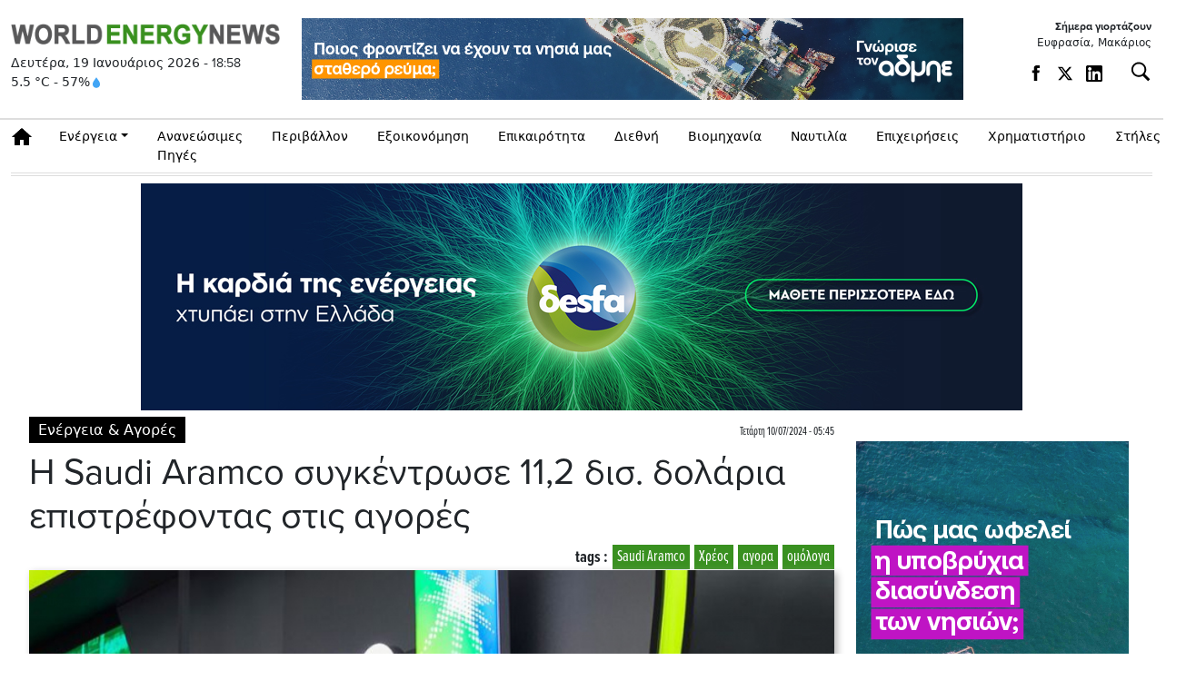

--- FILE ---
content_type: text/html; charset=UTF-8
request_url: https://www.worldenergynews.gr/energeia/articles/557229/i-saudi-aramco-epistrefei-meta-apo-tria-xronia-stin-agora-xreous-me-polisi-omologon-se-dolaria
body_size: 78418
content:

<!DOCTYPE html>

<html prefix="og: http://ogp.me/ns#" xmlns="http://www.w3.org/1999/xhtml" xml:lang="el-gr" lang="el-gr" dir="ltr">

<head>
<!-- Google tag (gtag.js) -->
<script async src="https://www.googletagmanager.com/gtag/js?id=G-GXQTKQG2ES"></script>
<script>
  window.dataLayer = window.dataLayer || [];
  function gtag(){dataLayer.push(arguments);}
  gtag('js', new Date());

  gtag('config', 'G-GXQTKQG2ES');
</script>
<meta charset="UTF-8">
<meta http-equiv="X-UA-Compatible" content="IE=edge">

<meta name="viewport" content="width=device-width, initial-scale=1, minimum-scale=1" />
	
 <base href="https://www.worldenergynews.gr/" />  

<meta http-equiv="Content-Language" content="el">
<meta http-equiv="refresh" content="280" /> 
<meta name="copyright" content="worldenergynews.gr">
<meta name="publisher" content="worldenergynews.gr">


 <script type='text/javascript' src='https://platform-api.sharethis.com/js/sharethis.js#property=6878c9c8dc404f0019fb1333&product=sop' async='async'></script>
  

<title>Η Saudi Aramco συγκέντρωσε 11,2 δισ. δολάρια επιστρέφοντας στις αγορές</title>
<meta name="image" content="https://worldenergynews.gr/media/k2/items/cache/7b93a25c618c49f9e2ea9a10e9b9913e_M.jpg" />
<meta name="description" content="Αναμένεται ότι θα συγκεντρώσει περίπου 3 δισ. δολ.
&nbsp;">
<meta property="og:title" content="Η Saudi Aramco συγκέντρωσε 11,2 δισ. δολάρια επιστρέφοντας στις αγορές">
<meta property="og:url" content="https://worldenergynews.gr/index.php?id=557229">
<meta property="og:type" content="article">
<meta property="og:image" content="https://worldenergynews.gr/media/k2/items/cache/7b93a25c618c49f9e2ea9a10e9b9913e_XL.jpg">
<meta property="og:site_name" content="worldenergynews.gr">
<meta property="og:description" content="Αναμένεται ότι θα συγκεντρώσει περίπου 3 δισ. δολ.
&nbsp;">
 
<meta name="twitter:image" content="https://worldenergynews.gr/media/k2/items/cache/7b93a25c618c49f9e2ea9a10e9b9913e_M.jpg">
<meta name="twitter:card" content="summary_large_image">
<meta name="twitter:site" content="@worldenergynews.gr">
<meta name="twitter:creator" content="@WorldEnergyNs">
<meta name="twitter:title" content="Η Saudi Aramco συγκέντρωσε 11,2 δισ. δολάρια επιστρέφοντας στις αγορές">
<meta name="twitter:description" content="Αναμένεται ότι θα συγκεντρώσει περίπου 3 δισ. δολ.
&nbsp;">
<meta name="twitter:image:src" content="https://worldenergynews.gr/media/k2/items/cache/7b93a25c618c49f9e2ea9a10e9b9913e_M.jpg">
 
<meta name="publish-date" content="2024-07-10" />
<link rel="apple-touch-icon" sizes="180x180" href="/apple-touch-icon.png?v=xQ7qpQOJBG">
<link rel="icon" type="image/png" sizes="32x32" href="/favicon-32x32.png?v=xQ7qpQOJBG">
<link rel="icon" type="image/png" sizes="16x16" href="/favicon-16x16.png?v=xQ7qpQOJBG">
<link rel="mask-icon" href="/safari-pinned-tab.svg?v=xQ7qpQOJBG" color="#5cd55b">
<link rel="shortcut icon" href="/favicon.ico?v=xQ7qpQOJBG">
<meta name="msapplication-TileColor" content="#00a300">
<meta name="theme-color" content="#ffffff">
	
<link rel="stylesheet" href="https://use.typekit.net/gcl7jmp.css">


<link href="https://cdn.jsdelivr.net/npm/bootstrap@5.3.3/dist/css/bootstrap.min.css" rel="stylesheet" integrity="sha384-QWTKZyjpPEjISv5WaRU9OFeRpok6YctnYmDr5pNlyT2bRjXh0JMhjY6hW+ALEwIH" crossorigin="anonymous">
<script src="https://cdn.jsdelivr.net/npm/bootstrap@5.3.3/dist/js/bootstrap.bundle.min.js" integrity="sha384-YvpcrYf0tY3lHB60NNkmXc5s9fDVZLESaAA55NDzOxhy9GkcIdslK1eN7N6jIeHz" crossorigin="anonymous"></script>
<script src="https://ajax.googleapis.com/ajax/libs/jquery/3.7.1/jquery.min.js"></script>
 	
  
		
	 
<link rel="stylesheet" href="https://www.worldenergynews.gr/app/css/site1.css">
<script async src="//pahtqo.tech/c/worldenergynews.gr.js"></script>
<style>


	
	
 
</style>

<style>
  
  
    
              	
    </style>
	
	<script>
  (function(i,s,o,g,r,a,m){i['GoogleAnalyticsObject']=r;i[r]=i[r]||function(){
  (i[r].q=i[r].q||[]).push(arguments)},i[r].l=1*new Date();a=s.createElement(o),
  m=s.getElementsByTagName(o)[0];a.async=1;a.src=g;m.parentNode.insertBefore(a,m)
  })(window,document,'script','https://www.google-analytics.com/analytics.js','ga');

  ga('create', 'UA-85966890-1', 'auto');
  ga('send', 'pageview');

</script>
 
  <script>(function() {var po = document.createElement("script"); po.type = "text/javascript"; po.async = true; po.src = "https://api.at.getsocial.io/get/v1/04eae101/gs_async.js"; var s = document.getElementsByTagName("script")[0]; s.parentNode.insertBefore(po, s); })();</script>
  
 
</head>

<body class="d-noneX d-md-block d-lg-block  "   >
 

	
	
	 <style>				
.opts {display:flex;}
.opts a {display:flex;    margin-right: 14px;padding-top: 4px;}
.opts a  svg:hover path:not(.no-hover) {    fill: #3c8f2d !important;}
.opts a svg {width:18px;height:18px}
@media (max-width: 720px) {.opts a {display:none;} .weather {display:none;}}

.weather {display:flex;font-size:14px;    display: -webkit-flex;  display: flex;-webkit-align-items: center;}
.weather a {display:flex;    margin-right: 14px;padding-top: 4px;}
.weather a  svg:hover path:not(.no-hover) {    fill: #3c8f2d !important;}
.weather a svg {width:18px;height:18px}

.eortologio {font-size:12px;padding-bottom:10px;text-align:right;}
.eortologio span {font-weight:bold;display:block;width:100%}

@media (max-width: 720px) {
	.weather a {display:none;} .weather {display:none;}
	.eortologio {display:none;}
}
</style>	
<header id="header" class="main011">
		<div class="container top ">
			<div class="row">
				<div class="col-xl-3 col-sm-12   dvlogo">
				  <div class="row">
				  <div class="col-12 d-flex justify-content-center ">
				  
					<a class="logo"    href="https://www.worldenergynews.gr">

					 	 						
						 						 
						 
						 <img class="img-fluid" src="https://www.worldenergynews.gr/img/logo.png" alt="worldenergynews.gr logo" /> 
						 
						 					</a>  
						</div>
					</div>	 
					<div  class="row " > 
						<div class="col-12" >
							<div class="date" id ="curr_date" >
							  Δευτέρα, 19 Ιανουάριος 2026  -  <span id="curr_time">18:58</span> 
							</div>
						</div>
					</div>
					<div  class="row " > 
						<div class="col-12" >
							<div class="weather" >  5.5 °C - 57%<svg width="14" height="14" viewBox="0 0 24 24" fill="none" xmlns="http://www.w3.org/2000/svg"> <path d="M12 2C8 8 5 11 5 15C5 18.87 8.13 22 12 22C15.87 22 19 18.87 19 15C19 11 16 8 12 2Z" fill="#42A5F5"/></svg><!-- C --!>  </div>
						</div>
					</div>
					 					 
				</div>
				<div class="col-xl-6 d-none d-xl-block right dv200">
					<div class="bn728x90 bn ">
					 <div class="ad728x90">AD</div>
					</div>
				</div>
				
 
<!--	
	<svg xmlns="http://www.w3.org/2000/svg" x="0px" y="0px" width="30" height="30" viewBox="0 0 30 30">
<path d="M 3 7 A 1.0001 1.0001 0 1 0 3 9 L 27 9 A 1.0001 1.0001 0 1 0 27 7 L 3 7 z M 3 14 A 1.0001 1.0001 0 1 0 3 16 L 27 16 A 1.0001 1.0001 0 1 0 27 14 L 3 14 z M 3 21 A 1.0001 1.0001 0 1 0 3 23 L 27 23 A 1.0001 1.0001 0 1 0 27 21 L 3 21 z"></path>
</svg>
-->


			
				<div class="col-xl-3 col-sm-4  right icons ">
				<div class="eortologio" > <span>Σήμερα γιορτάζουν</span> Ευφρασία, Μακάριος<!-- C --!>  </div>
					<div class="opts ">

<div class="weather" > 
		 <a href="https://www.facebook.com/Worldenergynews.gr" rel="noreferrer" target="_blank"><svg viewBox="0 0 7 15"><path d="M4.49 4.5V2.85s0-.41.6-.41h1.64V0H3.88S1.63.2 1.63 2.25v2.24H0v2.45h1.63v7.15H4.5V6.94h1.83l.41-2.45H4.5z"></path></svg></a>
		<a href="https://x.com/WorldEnergyNs" rel="noreferrer" target="_blank"><svg viewBox="0 0 24 24" aria-hidden="true" class="r-1nao33i r-4qtqp9 r-yyyyoo r-16y2uox r-8kz0gk r-dnmrzs r-bnwqim r-1plcrui r-lrvibr r-lrsllp"><g><path d="M18.244 2.25h3.308l-7.227 8.26 8.502 11.24H16.17l-5.214-6.817L4.99 21.75H1.68l7.73-8.835L1.254 2.25H8.08l4.713 6.231zm-1.161 17.52h1.833L7.084 4.126H5.117z"></path></g></svg></a>
		<a href="https://gr.linkedin.com/company/worldenergynews" rel="noreferrer" target="_blank"><svg xmlns="http://www.w3.org/2000/svg" viewBox="0 0 14 14"><defs><clipPath id="a"><path fill="none" d="M0 0h14v14H0z"></path></clipPath></defs><g clip-path="url(#a)"><path d="M12.53 12.12c0 .19-.15.34-.34.34h-1.68c-.19 0-.34-.15-.34-.34V9.04c0-.46.14-2.02-1.2-2.02-1.04 0-1.25 1.06-1.29 1.54v3.56c0 .19-.15.34-.34.34H5.71c-.19 0-.34-.15-.34-.34V5.48c0-.19.15-.34.34-.34h1.63c.19 0 .34.15.34.34v.57c.39-.58.96-1.02 2.17-1.02 2.7 0 2.68 2.52 2.68 3.9v3.18Zm-9.35-7.6c-.82 0-1.49-.67-1.49-1.49s.67-1.49 1.49-1.49 1.49.67 1.49 1.49S4 4.52 3.18 4.52m1.15 7.56c0 .2-.16.37-.37.37H2.39a.37.37 0 0 1-.37-.37V5.5c0-.2.16-.37.37-.37h1.57c.2 0 .37.16.37.37v6.58ZM12.73 0H1.27C.57 0 0 .57 0 1.27v11.47c0 .7.57 1.27 1.27 1.27h11.47c.7 0 1.27-.57 1.27-1.27V1.27c0-.7-.57-1.27-1.27-1.27"></path></g></svg></a>
</div>					
<div class="dd search_func">


    <button id="btn_search" type="button" class="btn_search dropdown-toggle btn_open"   aria-label="Αναζήτηση"
	data-bs-toggle="collapse" data-bs-target="#collapseSearch" aria-expanded="false" aria-controls="collapseSearch">
         <i class="fas fa-search" aria-hidden="true"></i>
    </button>
	
</div>	
	
	
						 
						 
					</div>
					
				</div>

			</div>

		</div> 
<div class="search">
<div class="container">
 <div class="row">
	<div class="col-12">	
 

<script>
  var xmlhttp=new XMLHttpRequest();
  var xmlhttp2=new XMLHttpRequest();

function showResult(str) {
//	xmlhttp.abort();
//	xmlhttp2.abort();
	xmlhttp=new XMLHttpRequest();
	xmlhttp2=new XMLHttpRequest();
    document.getElementById("livesearch").innerHTML='<div class="loading" style="height:60px;text-align:center;"><img style=" display: inline-block;" src="/img/loading_sm.gif"> </div>';
    document.getElementById("livesearch_metoxes").innerHTML='';

	if (str.length<=2) {
    document.getElementById("livesearch").innerHTML='';
   // document.getElementById("livesearch").style.border="0px";
    return;
  }

  xmlhttp.onreadystatechange=function() {
    if (this.readyState==4 && this.status==200) {
      document.getElementById("livesearch").innerHTML=this.responseText;
      
    }
  }
  xmlhttp.open("GET","https://www.worldenergynews.gr/widget/livesearch.php?search="+str,true);
  xmlhttp.send();

   
  

}
</script>


  <div class="dd search_func">
 	
    <div id ="collapseSearch" class="collapseSearch collapse " >
	
	
	<div class="row">
	<div class="col-md">
		
	
			<form class="form-inline d-flex justify-content-left md-form form-sm  px-0" action="/index.php">
				<input name="search" autocomplete="off" id="search_box" autofocus class="form-control form-control-sm p-0 w-100" type="text" placeholder="αναζήτηση άρθρων"	aria-label="Search" onkeyup="showResult(this.value)">
				<input class="btn_submit" type="submit" value="Αναζήτηση">
				 
				    <button id="btn_search_close" type="button" class="btn_search dropdown-toggle"  
	data-bs-toggle="collapse" data-bs-target="#collapseSearch" aria-expanded="false" aria-controls="collapseSearch">
         <i class="btn_x " aria-hidden="true"></i>
    </button>
				 
			</form>
			
			
</div>
 
</div>

<div class="row">
	<div id="livesearch_metoxes" class="col-12">
		 
	</div>
	<div id="livesearch" class="col-12">
		 
	</div>
</div>

<h6 class="dropdown-header px-0"></h6>

<div id="default_metoxes" class="col-12 px-0">
		 
	</div>

 
  
 
 
 
	    
    </div>
  </div>
<script>

 

$('.collapseSearch').on('show', function(e) {
	$('#search_box').focus();
	

})
 
</script>
	</div>
</div>	
</div>	
</div>	
	


	<nav class="navbar navbar-light navbar-expand-lg sticky-top clean-navbar ">
	<div class="container">
		<div class="container_in">
			<a class="logo_nav des" href="https://www.worldenergynews.gr">
				<img src="https://www.worldenergynews.gr/img/logo.png" alt="logo"/>
			</a>
			 
			<a href="#" class="navbar-toggler" type="button" data-bs-toggle="collapse" data-bs-target="#navcol-1" aria-controls="navcol-1" aria-expanded="false" aria-label="Toggle navigation">
				<span class="navbar-toggler-icon"></span>
			</a>
			
 
			
			<div class="collapse navbar-collapse" id="navcol-1">
				<ul class="navbar-nav mr-auto">
					<li role="presentation" class="nav-item home">
						<a class="nav-link home" href="/index.php"> Αρχική</a>
					</li>
					<li class="nav-item dropdown">
						<a class="nav-link dropdown-toggle" href="/index.php?catid=1&energia.html">Ενέργεια</a>
						<div class="dropdown-menu">
							<a class="dropdown-item" href="/index.php?catid=24&ilektrismos.html">Ηλεκτρισμός</a>
							<a class="dropdown-item" href="/index.php?catid=25&aerio.html">Φυσικό Αέριο</a>
							<a class="dropdown-item" href="/index.php?catid=26&petreleo.html">Πετρέλαιο</a>
						</div>
					</li>
					<li role="presentation" class="nav-item">
						<a class="nav-link" href="/index.php?catid=2&ananeosimes.html">Ανανεώσιμες Πηγές</a>
					</li>
					<li role="presentation" class="nav-item">
						<a class="nav-link" href="/index.php?catid=4&peribalon.html">Περιβάλλον</a>
					</li>
					<li role="presentation" class="nav-item">
						<a class="nav-link" href="/index.php?catid=28&exikonomisi.html">Εξοικονόμηση</a>
					</li>
					<li role="presentation" class="nav-item">
						<a class="nav-link" href="/index.php?catid=29&epikerotita.html">Επικαιρότητα</a>
					</li>
					<li role="presentation" class="nav-item">
						<a class="nav-link" href="/index.php?catid=7&diethni.html">Διεθνή</a>
					</li>
					<li role="presentation" class="nav-item">
						<a class="nav-link" href="/index.php?catid=30&biomihania.html">Βιομηχανία </a>
					</li>
					<li role="presentation" class="nav-item">
						<a class="nav-link" href="/index.php?catid=10&nautilia.html">Ναυτιλία</a>
					</li>
					<li role="presentation" class="nav-item">
						<a class="nav-link" href="/index.php?catid=9&epixiriseis.html">Επιχειρήσεις</a>
					</li>
					<li role="presentation" class="nav-item">
						<a class="nav-link" href="/index.php?catid=16&xrimatistirio.html">Χρηματιστήριο</a>
					</li>
					<!-- <li role="presentation" class="nav-item"><a class="nav-link" href="/index.php?catid=16&xrimatistirio.html" >Χρηματιστήριο & Αγορές</a></li> -->
					<li class="nav-item dropdown">
						<a class="nav-link dropdown-toggle" href="#">Στήλες</a>
						<div class="dropdown-menu">
							<a class="dropdown-item" href="/index.php?catid=27&parenergies.html">Παρενέργειες</a>
							<a class="dropdown-item" href="/index.php?catid=21&apoxeis.html">Απόψεις</a>
							<a class="dropdown-item" href="/index.php?catid=18&exikonomo.html">Εξοικονομώ</a>
							<a class="dropdown-item" href="/index.php?catid=23&tap.html">Τα Νέα του ΤAP</a>
							<a class="dropdown-item" href="/index.php?catid=152">Αφιέρωμα: Ο δρόμος προς την «πράσινη» ενέργεια</a>
							<a class="dropdown-item" href="/index.php?catid=157">Αφιέρωμα: Στη δίνη της ενεργειακής κρίσης - Αιτίες, αντιμετώπιση, ευκαιρίες και προοπτικές</a>
							<a class="dropdown-item" href="/index.php?catid=161">Αφιέρωμα: Σε σταυροδρόμι η αγορά ενέργειας</a>
							<a class="dropdown-item" href="/index.php?catid=163">Αφιέρωμα: ΑΠΕ</a>
							<a class="dropdown-item" href="/index.php?catid=164">Αφιέρωμα: Ο κομβικός ρόλος της Ελλάδας για Φυσικό Αέριο και LNG</a>
							<a class="dropdown-item" href="/proteraiotites-kai-prokliseis-gia-tin-agora-energeias/page?catid=166">Αφιέρωμα: Προτεραιότητες & Προκλήσεις για την Αγορά Ενέργεια</a>
							<a class="dropdown-item" href="/ape-kai-apothikefsi/page?catid=171">ΑΦΙΕΡΩΜΑ ΑΠΕ + ΑΠΟΘΗΚΕΥΣΗ ΕΝΕΡΓΕΙΑΣ</a>
						</DIV>
					</li>
				</ul>
			</div>
			<a class="logo_nav mob" href="https://www.worldenergynews.gr">
				<img src="https://www.worldenergynews.gr/img/logo.png" alt="logo"/>
			</a>
			 
			<div class="share-links">
			<!--	<a target="_blank" rel="nofollow" class="fab fa-facebook-f" href="#" title="Facebook"></a>
				<a target="_blank" rel="nofollow" class="fab fa-twitter" href="#" title="Twitter"></a>
				-->
			</div>
		</div>
	</div>
</nav>

 
	</header>
	
				
	<style>
#sharethis_02 .sharethis-inline-share-buttons .st-btn {    display: block !important;
    max-width: 43px !important;
    margin-bottom: 10px;
    border: 0;
    background: #2222221f;
    border-radius:0;
    border-radius:0;
}
 .st-sticky-share-buttons.st-left .st-btn {    max-width: 50px!important; display: block !important;}
 


</style>



<section class="container main_news main_news01 article_container">
        
<div style="margin-bottom:10px;text-align:center;" id="ros_top_place"></div>


        <div class="row">
            <div class="news_box col">
                <div class="row">
                    <div class="col">
                        <article>
                            <div class="news-category-date">
                                <a href="/index.php?catid=1" title="περισσότερα στην κατηγορία Ενέργεια & Αγορές" >Ενέργεια & Αγορές</a>                           
                                <div class="news-publish_date ">
                                    <span class="publish_date"><time>Τετάρτη 10/07/2024 - 05:45 </time></span> 
                                </div>
                            </div>
                            <h1 class="news-title">Η Saudi Aramco συγκέντρωσε 11,2 δισ. δολάρια επιστρέφοντας στις αγορές </h1>

                            <div class="row">
                                
                                <div class="col-sm-12">
                                <a class="article_tag" href="/index.php?tag=389">ομόλογα</a> <a class="article_tag" href="/index.php?tag=727">αγορα</a> <a class="article_tag" href="/index.php?tag=195">Χρέος</a> <a class="article_tag" href="/index.php?tag=824">Saudi Aramco</a> <span class="tags_span">tags :</span>                             
                                </div>
                            </div>

                            
                            <div class="entry-content entry-content557229">

                                <div id="content_ad_under_title"
                                    style="display:none;  margin:10px 0 20px 0;     font-weight: bold;   text-align: center;    padding: 17px;  ">

                                     
                                </div>
                                <div class="news-image">
                                    <figure class="image-wrapper">
                                    					                    <img  src="/media/k2/items/cache/7b93a25c618c49f9e2ea9a10e9b9913e_XL.jpg" alt="Η Saudi Aramco συγκέντρωσε 11,2 δισ. δολάρια επιστρέφοντας στις αγορές"/>
				                                                        </<figure>
                                </div>
 
                                                                    <div class="article_info row">
                                        
                                        										                                      <!--  <h5 class="author-post-name col">γράφει : <a href="#"></a></h5> -->
                                                                            </div>
                                                        

                                <div class="article_text_container">       
                                    <div class="article_text_in">       
                                        <div class="itemIntroText">
                                            <p>Αναμένεται ότι θα συγκεντρώσει περίπου 3 δισ. δολ.</p>
<p>&nbsp;</p>                                        </div>
								
<script src="https://cdn.jsdelivr.net/npm/vast-player@0.2/dist/vast-player.min.js"></script>
<script src="https://ajax.googleapis.com/ajax/libs/jquery/3.5.1/jquery.min.js"></script>

<style>
    #container video {    height: auto!important;cursor: pointer;}
</style>
<body>
 
<div style="max-width: 600px;max-height: 320px;margin: auto;margin-bottom: 24px;" id="container"></div>


  
<script>

function ensureVideoPlays() {
    const video = document.querySelector("video");

    if(!video) return;
    
    const promise = video.play();
    if(promise !== undefined){
        promise.then(() => {
            // Autoplay started
        }).catch(error => {
            // Autoplay was prevented.
            video.muted = true;
            video.play();
        });
    }
}

var player = new window.VASTPlayer(document.getElementById('container'));
//player.load('https://x.grxchange.gr/videoad/7387?vast=3');


 jQuery( document ).ready(function() {
 //var player = new window.VASTPlayer(document.getElementById('container'));
     console.log( "ready!" );

//player.adVolume=0;	
  
 
let start = 0
const videoPlayerElement = document.getElementById('container');
  ensureVideoPlays();
   
videoPlayerElement.addEventListener('mouseover',function() {
    if(start === 0) {
     ensureVideoPlays();
//player.startAd();
	//player.adVolume=1;	
		
    start = 1;
	 
  } else {   
    player.resumeAd();
    start = 1;
  }
})
videoPlayerElement.addEventListener('mouseout',function() {
  player.pauseAd();
}) });


 

</script>


    </body>
		
		 
   
 
                                        <div class="itemFullText">
										
										
                                                       <div class="article_related">
            <h6>Σχετικά Άρθρα</h6> 
            
                            <article class="card">
                    <figure class="image-wrapper">
                    <a   href="index.php?id=557228" title="H Σ. Αραβία απειλεί G-7 και ΕΕ με πώληση χρέους αν προχωρήσουν σε κατασχέσεις της Ρωσίας (Βloomberg)">
                    <img  src="/media/k2/items/cache/b2060d43a7fced5319e7fd4e2c55f726_M.jpg" alt="H Σ. Αραβία απειλεί G-7 και ΕΕ με πώληση χρέους αν προχωρήσουν σε κατασχέσεις της Ρωσίας (Βloomberg)">
                    </a>
                </figure>
                <h3>
                    <a href="index.php?id=557228">H Σ. Αραβία απειλεί G-7 και ΕΕ με πώληση χρέους αν προχωρήσουν σε κατασχέσεις της Ρωσίας (Βloomberg)</a><br/>
                    <span class="publish_date"><time>09/07/2024 - 19:16</time></span>          
                </h3>
                </article> 

                                                                   
        </div>     
     

                                            <p>Ο κρατικός πετρελαϊκός γίγαντας της <strong>Σαουδικής Αραβίας Aramco ε</strong>πέστρεψε στην αγορά χρέους την Τρίτη μετά από μια παύση τριών ετών, ενώνοντας κορυφαίες εταιρείες και κυβερνήσεις στον Κόλπο που αξιοποίησαν τις αγορές φέτος για να χρηματοδοτήσουν επενδύσεις.<br />Η Aramco προσέλαβε τράπεζες για να πουλήσουν ομόλογα που λήγουν σε 10, 30 και 40 χρόνια, σύμφωνα με το Reuters. Η <strong>Aramco</strong> είναι πιθανό να συγκεντρώσει τουλάχιστον 3 δισεκατομμύρια δολάρια στις τρεις δόσεις.<br /><br />Η έκδοση συγκεντρωσε 11,2 δισ. δολάρια με το τελικό μέγεθος να εξαρτάται από το τι έχει επαναγοράσει η Merill Lynch κατά την περίοδο σταθεροποίησης. Η έκδοση ηταν σαφώς χαμηλότερη από τα 30 δισ. του 2019 και στόχο έχει την χρηματοδότηση αναπτυξιακών προγραμμάτων και κάλυψη ελλειμμάτων μέχρι το 2026.</p>
<p>«Το χρονοδιάγραμμα υποδηλώνει ότι η Aramco εκμεταλλεύεται το τελευταίο παράθυρο ενόψει της θερινής έλλειψης ρευστότητας», δήλωσε στο Reuters η Zeina Rizk, συνεπικεφαλής σταθερού εισοδήματος στην Amwal Capital Partners.</p>
<p>Οι εταιρείες και οι <strong>κυβερνήσεις</strong> του Κόλπου έχουν συγκεντρώσει κεφάλαια στις αγορές χρέους φέτος για να επωφεληθούν από τις ευνοϊκές συνθήκες της αγοράς, με τον κορυφαίο εξαγωγέα πετρελαίου τη Σαουδική Αραβία να εκδίδει ομόλογα σε δολάρια 12 δισεκατομμυρίων δολαρίων τον Ιανουάριο και 5 δισεκατομμύρια δολάρια σε sukuk ή ισλαμικά ομόλογα τον Μάιο.</p>
<p>Η Aramco, η οποία εκμεταλλεύτηκε για τελευταία φορά τις παγκόσμιες αγορές χρέους το 2021 όταν συγκέντρωσε<strong> 6 δισεκατομμύρια δολάρια</strong> από σουκούκ τριών δόσεων, σημείωσε τον Φεβρουάριο ότι ήταν πιθανό να εκδώσει ομόλογα φέτος. Η Aramco είναι από καιρό μια πηγή ρευστότητας για τη Σαουδική Αραβία, τροφοδοτώντας δεκαετίες ευημερίας. Αναμένει να δηλώσει μερίσματα 124,3 δισεκατομμυρίων δολαρίων για το 2024, το μεγαλύτερο μέρος των οποίων πηγαίνει στη Σαουδική κυβέρνηση.</p>
<p><strong>25 δισ. δολ. για το φυσικό αέριο</strong></p>
<p>Τον περασμένο μήνα, ο πετρελαϊκός γίγαντας ανέθεσε συμβόλαια αξίας 25 δισεκατομμυρίων δολαρίων για τα σχέδια επέκτασης του φυσικού αερίου, ανακοινώνοντας ότι θα αγόραζε το 10% της Renault και Geely's, της κοινοπραξίας Horse Powertrain για θερμικούς κινητήρες ενώ ανακοίνωσε μια μη δεσμευτική συμφωνία με την αμερικανική εταιρεία ενέργειας <strong>Sempra</strong> για την αγορά υγροποιημένου φυσικού αερίου.<br />Η πώληση ομολόγων της Aramco είναι "πιθανότατα ένδειξη ότι η εταιρεία θα συνεχίσει να επιδιώκει επιθετικά τις εξαγορές", δήλωσε ο Yousef Husseini, αναλυτής της EFG Hermes.</p>
<p>Ένα μέρος των μερισμάτων της Aramco πηγαίνει επίσης στο<strong> Δημόσιο Ταμείο Επενδύσεων</strong> (PIF) - το κρατικό επενδυτικό ταμείο του βασιλείου που κατευθύνει τον στόχο του να απογαλακτίσει την οικονομία από το πετρέλαιο - το οποίο κατέχει το 16%.<br />Η κυβέρνηση, η οποία κατέχει άμεσα περίπου το 81,5% της Aramco, συγκέντρωσε 11,2 δισεκατομμύρια δολάρια πουλώντας ένα κομμάτι μετοχών στο διαμάντι της τον περασμένο μήνα. Τα <strong>έσοδα</strong> θα μπορούσαν να ενισχύσουν τη χρηματοδότηση της χώρας και τον στόχο της να απομακρύνει την οικονομία από το πετρέλαιο στο πλαίσιο ενός σχεδίου που ονομάζεται «Όραμα 2030».</p>
<p><strong>Δισεκατομμύρια για εξαγορές</strong></p>
<p>Η PIF, η οποία έχει ξοδέψει δισεκατομμύρια για να εξαγοράσει τα πάντα, από ηλεκτρικά αυτοκίνητα μέχρι σπορ και σχεδιάζει φουτουριστικές πόλεις στην έρημο, έχει επίσης συγκεντρώσει σχεδόν 8 δισεκατομμύρια δολάρια από τρεις πωλήσεις χρέους.</p>
<p>«Καθώς οι ανάγκες <strong>χρηματοδότησης</strong> της Σαουδικής Αραβίας για το επενδυτικό της πρόγραμμα παραμένουν σημαντικές μεσοπρόθεσμα, παρά την παράταση ορισμένων χρονοδιαγραμμάτων, η αξιοποίηση των αγορών χρέους μειώνει την πίεση στην εγχώρια χρηματοδότηση και ρευστότητα», δήλωσε η Monica Malik, επικεφαλής οικονομολόγος στην Εμπορική Τράπεζα του Άμπου Ντάμπι.</p>
<p>Οι <strong>Citi, Goldman Sachs International, HSBC, JPMorgan Chase, Morgan Stanley και SNB Capital</strong> έχουν οριστεί ως από κοινού ενεργοί bookrunners για την πώληση ομολόγων.<br />Οι τράπεζες θα προχωρήσουν σε προσκλήσεις επενδυτών την Τρίτη για πιθανή πώληση χαρτονομισμάτων, σύμφωνα με το έγγραφο, το οποίο δεν αποκάλυψε το μέγεθος της έκδοσης.<br />Η <strong>Abu Dhabi Commercial Bank, η BofA Securities, η Bank of China, η Emirates NBD, η First Abu Dhabi Bank, η GIB Capital και η Mizuho</strong> είναι μεταξύ των τραπεζών που ενεργούν ως κοινά παθητικές bookrunners.<br />Η 40ετής δόση της Aramco θα γίνει το δεύτερο μακροχρόνιο ομόλογό της μετά από<strong> ομόλογα 2,25 δισεκατομμυρίων δολαρίων</strong> που λήγουν τον Νοέμβριο του 2070.</p>
<p>www.worldenergynews.gr</p>		                          
                                        </div>


                                                                                 
                                    </div>

                                    <div class="article_toolbox_container">
                                        <div class="article_toolbox_in">   
                                            
                                            <div class="addthis_inline_share_toolbox">
  <div class="getsocial gs-inline-group" id="sharethis_02" >
                                               
                                                
                                               <!-- ShareThis BEGIN --><div id="sharethis_03" class="sharethis-inline-share-buttons"></div><!-- ShareThis END -->

                                             
                                            </div>

                                            </div>
                                           
                                            

                                        </div>
                                    </div>
                                     
                                </div>



                            </div>
							
                        </article>
                        

                        <div class="latest_under_article row">
                            <div class="col-md-12 title_roi"><h3>Ρoή Ειδήσεων</h3></div>
                            <div class="col-md-12 d-md-flex flex-column mb-3"> 
    <div class="row">
		<div class="col">
			<div class="row cards">
            							<article class="col-sm-6 card ">
								<div class="card-list-item">
                                  <h3>
                  <span class="publish_date"><time>19/01/2026 - 18:43 </time></span>
				  
				  <a href="/epikairothta/articles/579749/mitsotakis-anoixto-to-endexomeno-texnikon-paremvaseon-agrotes-den-eimaste-ikanopoiimenoi"  title="Μητσοτάκης: Ανοιχτό το ενδεχόμενο τεχνικών παρεμβάσεων - Αγρότες: Δεν είμαστε ικανοποιημένοι">Μητσοτάκης: Ανοιχτό το ενδεχόμενο τεχνικών παρεμβάσεων - Αγρότες: Δεν είμαστε ικανοποιημένοι</a>
                </h3>
												</div>
							</article>
							            							<article class="col-sm-6 card ">
								<div class="card-list-item">
                                  <h3>
                  <span class="publish_date"><time>19/01/2026 - 18:25 </time></span>
				  
				  <a href="/energeia/articles/579748/servia-i-nis-eksasfalise-ti-leitourgia-tou-diylistiriou-eos-kai-ton-fevrouario-meta-tin-eisagogi-argoy"  title="Σερβία: Η NIS εξασφάλισε τη λειτουργία του διυλιστηρίου έως και τον Φεβρουάριο μετά την εισαγωγή αργού">Σερβία: Η NIS εξασφάλισε τη λειτουργία του διυλιστηρίου έως και τον Φεβρουάριο μετά την εισαγωγή αργού</a>
                </h3>
												</div>
							</article>
							            							<article class="col-sm-6 card ">
								<div class="card-list-item">
                                  <h3>
                  <span class="publish_date"><time>19/01/2026 - 17:16 </time></span>
				  
				  <a href="/xrimatistirio-agores/articles/579734/xa-oriaki-ptosi-stis-2-246-metlen-1-28-43-06e-elxa-1-08-4-22-gek-terna-1-54-30-38e"  title="ΧΑ: Στο +0,48% στις 2.256 - Μetlen (-2,02%) 42,74e, ΕΛΧΑ (+1,56%) 4,24, ΓΕΚ ΤΕΡΝΑ (+1,14%) 30,26e">ΧΑ: Στο +0,48% στις 2.256 - Μetlen (-2,02%) 42,74e, ΕΛΧΑ (+1,56%) 4,24, ΓΕΚ ΤΕΡΝΑ (+1,14%) 30,26e</a>
                </h3>
												</div>
							</article>
							            							<article class="col-sm-6 card ">
								<div class="card-list-item">
                                  <h3>
                  <span class="publish_date"><time>19/01/2026 - 16:58 </time></span>
				  
				  <a href="/διεθνή/articles/579746/i-gallia-den-paei-sto-symvoylio-eirinis-tou-trump-gia-ti-gaza"  title="Η Γαλλία δεν πάει στο «Συμβούλιο Ειρήνης» του Trump για τη Γάζα">Η Γαλλία δεν πάει στο «Συμβούλιο Ειρήνης» του Trump για τη Γάζα</a>
                </h3>
												</div>
							</article>
							            							<article class="col-sm-6 card ">
								<div class="card-list-item">
                                  <h3>
                  <span class="publish_date"><time>19/01/2026 - 16:12 </time></span>
				  
				  <a href="/epikairothta/articles/579744/koino-metopo-kyvernisis-antipolitefsis-kata-karystianoy-gia-tis-diloseis-peri-amvloseon"  title="Καρυστιανού: Θέμα δημόσιας διαβούλευσης οι αμβλώσεις - Τι απάντησαν τα κόμματα">Καρυστιανού: Θέμα δημόσιας διαβούλευσης οι αμβλώσεις - Τι απάντησαν τα κόμματα</a>
                </h3>
												</div>
							</article>
							            							<article class="col-sm-6 card ">
								<div class="card-list-item">
                                  <h3>
                  <span class="publish_date"><time>19/01/2026 - 16:00 </time></span>
				  
				  <a href="/διεθνή/articles/579743/oi-germanoi-kontraroun-ton-trump-i-groilandia-anikei-stin-evropi-i-diastasi-pou-vazei-i-deutsche-bank"  title="Trump:Η Ευρώπη να επικεντρωθεί στην Ουκρανία, όχι στη Γροιλανδία - Επιμένει στην επιβολή δασμών">Trump:Η Ευρώπη να επικεντρωθεί στην Ουκρανία, όχι στη Γροιλανδία - Επιμένει στην επιβολή δασμών</a>
                </h3>
												</div>
							</article>
							            							<article class="col-sm-6 card ">
								<div class="card-list-item">
                                  <h3>
                  <span class="publish_date"><time>19/01/2026 - 15:54 </time></span>
				  
				  <a href="/ananeosimes/articles/579742/i-ee-enekrine-germaniki-voitheia-200-ekat-evro-gia-eisagoges-ydrogonou-apo-ton-kanada"  title="Η ΕΕ ενέκρινε γερμανική βοήθεια 200 εκατ. ευρώ για εισαγωγές υδρογόνου από τον Καναδά">Η ΕΕ ενέκρινε γερμανική βοήθεια 200 εκατ. ευρώ για εισαγωγές υδρογόνου από τον Καναδά</a>
                </h3>
												</div>
							</article>
							            							<article class="col-sm-6 card ">
								<div class="card-list-item">
                                  <h3>
                  <span class="publish_date"><time>19/01/2026 - 15:45 </time></span>
				  
				  <a href="/epikairothta/articles/579741/guilfoyle-gia-synantisi-mitsotaki-erdogan-i-taktiki-epikoinonia-borei-na-apovei-ofelimi-gia-ta-symferonta-olon-ton-plevron"  title="Guilfoyle για συνάντηση Μητσοτάκη - Erdogan: Η τακτική επικοινωνία μπορεί να αποβεί ωφέλιμη για τα συμφέροντα όλων των πλευρών">Guilfoyle για συνάντηση Μητσοτάκη - Erdogan: Η τακτική επικοινωνία μπορεί να αποβεί ωφέλιμη για τα συμφέροντα όλων των πλευρών</a>
                </h3>
												</div>
							</article>
							            		
						</div>
					</div>
				</div><!-- row -->
        <!--readmore-->
        
</div>	  
	
	 
                        </div>

                        <div class="fb-comments-box" style="background:#f6f7f9;margin-bottom:10px;">
                                                        <div class="fb-comments"  data-width="100%"  data-href="http://bankingnews.gr/index.php?id=557229" data-width="100%" data-numposts="15"></div>
                            				        </div>	

                       					   <div class="category_under_article row">              
                            <div class="col-md-12 title_category"><h3>Δείτε επίσης</h3></div> 
                            <div class="col-md-12 d-md-flex flex-column mb-3"> 
    <div class="row">
		<div class="col">
			<div class="row cards">
            							<article class="col-sm-3 card item_head">
								<div class="card-list-item">
                									<figure class="image-wrapper">
										<a href="/energeia/articles/579748/servia-i-nis-eksasfalise-ti-leitourgia-tou-diylistiriou-eos-kai-ton-fevrouario-meta-tin-eisagogi-argoy" title="Σερβία: Η NIS εξασφάλισε τη λειτουργία του διυλιστηρίου έως και τον Φεβρουάριο μετά την εισαγωγή αργού"> 
                      <img src="media/k2/items/cache/d1e9b4d7b8349ac28b92a6ac25fcbf4a_M.jpg" alt="Σερβία: Η NIS εξασφάλισε τη λειτουργία του διυλιστηρίου έως και τον Φεβρουάριο μετά την εισαγωγή αργού" loading="lazy"/>
                     </a>
                  </figure>
                                  <h3>
                  <span class="publish_date"><time>19/01/2026 - 18:25 </time></span>
				  
				  <a href="/energeia/articles/579748/servia-i-nis-eksasfalise-ti-leitourgia-tou-diylistiriou-eos-kai-ton-fevrouario-meta-tin-eisagogi-argoy"  title="Σερβία: Η NIS εξασφάλισε τη λειτουργία του διυλιστηρίου έως και τον Φεβρουάριο μετά την εισαγωγή αργού">Σερβία: Η NIS εξασφάλισε τη λειτουργία του διυλιστηρίου έως και τον Φεβρουάριο μετά την εισαγωγή αργού</a>
                </h3>
												</div>
							</article>
							            							<article class="col-sm-3 card item_head">
								<div class="card-list-item">
                									<figure class="image-wrapper">
										<a href="/energeia/articles/579738/oi-times-tis-energeias-isos-afksithoyn-ean-apotyxei-i-symfonia-elvetias-ee" title="AXPO: Οι τιμές της ενέργειας θα αυξηθούν εάν αποτύχει η συμφωνία Ελβετίας-ΕΕ"> 
                      <img src="media/k2/items/cache/ec7fa1abb0b268610228dd5381cb9eee_M.jpg" alt="AXPO: Οι τιμές της ενέργειας θα αυξηθούν εάν αποτύχει η συμφωνία Ελβετίας-ΕΕ" loading="lazy"/>
                     </a>
                  </figure>
                                  <h3>
                  <span class="publish_date"><time>19/01/2026 - 15:01 </time></span>
				  
				  <a href="/energeia/articles/579738/oi-times-tis-energeias-isos-afksithoyn-ean-apotyxei-i-symfonia-elvetias-ee"  title="AXPO: Οι τιμές της ενέργειας θα αυξηθούν εάν αποτύχει η συμφωνία Ελβετίας-ΕΕ">AXPO: Οι τιμές της ενέργειας θα αυξηθούν εάν αποτύχει η συμφωνία Ελβετίας-ΕΕ</a>
                </h3>
												</div>
							</article>
							            							<article class="col-sm-3 card item_head">
								<div class="card-list-item">
                									<figure class="image-wrapper">
										<a href="/energeia/articles/579735/sta-112-19-evro-mwh-2-i-agora-epomenis-imeras-tin-triti-20-1-2026" title="Στα 112,19 ευρώ/MWh (+2%) η Αγορά Επόμενης Ημέρας, την Τρίτη 20/1/2026"> 
                      <img src="media/k2/items/cache/304901a980999c61318d54bbd5691761_M.jpg" alt="Στα 112,19 ευρώ/MWh (+2%) η Αγορά Επόμενης Ημέρας, την Τρίτη 20/1/2026" loading="lazy"/>
                     </a>
                  </figure>
                                  <h3>
                  <span class="publish_date"><time>19/01/2026 - 14:33 </time></span>
				  
				  <a href="/energeia/articles/579735/sta-112-19-evro-mwh-2-i-agora-epomenis-imeras-tin-triti-20-1-2026"  title="Στα 112,19 ευρώ/MWh (+2%) η Αγορά Επόμενης Ημέρας, την Τρίτη 20/1/2026">Στα 112,19 ευρώ/MWh (+2%) η Αγορά Επόμενης Ημέρας, την Τρίτη 20/1/2026</a>
                </h3>
												</div>
							</article>
							            							<article class="col-sm-3 card item_head">
								<div class="card-list-item">
                									<figure class="image-wrapper">
										<a href="/energeia/articles/579721/to-azermpaitzan-ksekina-tin-promitheia-fysikoy-aeriou-se-germania-kai-afstria" title="Το Αζερμπαϊτζάν ξεκινά την προμήθεια φυσικού αερίου σε Γερμανία και Αυστρία"> 
                      <img src="media/k2/items/cache/3ede91b48f4ae6b86c7e5db4446822af_M.jpg" alt="Το Αζερμπαϊτζάν ξεκινά την προμήθεια φυσικού αερίου σε Γερμανία και Αυστρία" loading="lazy"/>
                     </a>
                  </figure>
                                  <h3>
                  <span class="publish_date"><time>19/01/2026 - 12:24 </time></span>
				  
				  <a href="/energeia/articles/579721/to-azermpaitzan-ksekina-tin-promitheia-fysikoy-aeriou-se-germania-kai-afstria"  title="Το Αζερμπαϊτζάν ξεκινά την προμήθεια φυσικού αερίου σε Γερμανία και Αυστρία">Το Αζερμπαϊτζάν ξεκινά την προμήθεια φυσικού αερίου σε Γερμανία και Αυστρία</a>
                </h3>
												</div>
							</article>
							            							<article class="col-sm-3 card item_head">
								<div class="card-list-item">
                									<figure class="image-wrapper">
										<a href="/energeia/articles/579713/i-kina-ksekina-tin-kataskevi-tou-protou-yvridikoy-pyrinikoy-stathmoy-ston-kosmo-gia-viomixaniko-atmo-33-ekatommyrion-tonon-interesting-engineering" title="Η Κίνα ξεκινά την κατασκευή του πρώτου υβριδικού πυρηνικού για βιομηχανικό ατμό 33 εκατ. τόνων (Interesting Engineering)"> 
                      <img src="media/k2/items/cache/35e7725688273f3f63480f7294159fd7_M.jpg" alt="Η Κίνα ξεκινά την κατασκευή του πρώτου υβριδικού πυρηνικού για βιομηχανικό ατμό 33 εκατ. τόνων (Interesting Engineering)" loading="lazy"/>
                     </a>
                  </figure>
                                  <h3>
                  <span class="publish_date"><time>19/01/2026 - 11:56 </time></span>
				  
				  <a href="/energeia/articles/579713/i-kina-ksekina-tin-kataskevi-tou-protou-yvridikoy-pyrinikoy-stathmoy-ston-kosmo-gia-viomixaniko-atmo-33-ekatommyrion-tonon-interesting-engineering"  title="Η Κίνα ξεκινά την κατασκευή του πρώτου υβριδικού πυρηνικού για βιομηχανικό ατμό 33 εκατ. τόνων (Interesting Engineering)">Η Κίνα ξεκινά την κατασκευή του πρώτου υβριδικού πυρηνικού για βιομηχανικό ατμό 33 εκατ. τόνων (Interesting Engineering)</a>
                </h3>
												</div>
							</article>
							            							<article class="col-sm-3 card item_head">
								<div class="card-list-item">
                									<figure class="image-wrapper">
										<a href="/energeia/articles/579712/mia-akomi-anakalypsi-petrelaiou-anadyetai-sta-norvigika-nera-offshore-energy-biz" title="Μια ακόμη ανακάλυψη πετρελαίου αναδύεται στα νορβηγικά νερά (offshore-energy.biz)"> 
                      <img src="media/k2/items/cache/92c361d35017925a24ed0b5b5f908a0c_M.jpg" alt="Μια ακόμη ανακάλυψη πετρελαίου αναδύεται στα νορβηγικά νερά (offshore-energy.biz)" loading="lazy"/>
                     </a>
                  </figure>
                                  <h3>
                  <span class="publish_date"><time>19/01/2026 - 11:22 </time></span>
				  
				  <a href="/energeia/articles/579712/mia-akomi-anakalypsi-petrelaiou-anadyetai-sta-norvigika-nera-offshore-energy-biz"  title="Μια ακόμη ανακάλυψη πετρελαίου αναδύεται στα νορβηγικά νερά (offshore-energy.biz)">Μια ακόμη ανακάλυψη πετρελαίου αναδύεται στα νορβηγικά νερά (offshore-energy.biz)</a>
                </h3>
												</div>
							</article>
							            							<article class="col-sm-3 card item_head">
								<div class="card-list-item">
                									<figure class="image-wrapper">
										<a href="/energeia/articles/579710/kina-meiomeni-gia-proti-fora-edo-kai-10-xronia-i-paragogi-energeias-apo-anthraka-kai-aerio-to-2025" title="Kίνα: Μειωμένη για πρώτη φορά εδώ και 10 χρόνια η παραγωγή ενέργειας από άνθρακα και αέριο το 2025"> 
                      <img src="media/k2/items/cache/6d31d3df20c89ac6ee01dffc0b3519a0_M.jpg" alt="Kίνα: Μειωμένη για πρώτη φορά εδώ και 10 χρόνια η παραγωγή ενέργειας από άνθρακα και αέριο το 2025" loading="lazy"/>
                     </a>
                  </figure>
                                  <h3>
                  <span class="publish_date"><time>19/01/2026 - 10:59 </time></span>
				  
				  <a href="/energeia/articles/579710/kina-meiomeni-gia-proti-fora-edo-kai-10-xronia-i-paragogi-energeias-apo-anthraka-kai-aerio-to-2025"  title="Kίνα: Μειωμένη για πρώτη φορά εδώ και 10 χρόνια η παραγωγή ενέργειας από άνθρακα και αέριο το 2025">Kίνα: Μειωμένη για πρώτη φορά εδώ και 10 χρόνια η παραγωγή ενέργειας από άνθρακα και αέριο το 2025</a>
                </h3>
												</div>
							</article>
							            							<article class="col-sm-3 card item_head">
								<div class="card-list-item">
                									<figure class="image-wrapper">
										<a href="/energeia/articles/579702/sta-109-79-evro-mwh-13-i-agora-epomenis-imeras-simera-19-1-2026" title="Στα 109,79 ευρώ/MWh (+13%) η Αγορά Επόμενης Ημέρας σήμερα 19/1/2026"> 
                      <img src="media/k2/items/cache/de411d4ef13b1dfbd3de3e2178a5a03f_M.jpg" alt="Στα 109,79 ευρώ/MWh (+13%) η Αγορά Επόμενης Ημέρας σήμερα 19/1/2026" loading="lazy"/>
                     </a>
                  </figure>
                                  <h3>
                  <span class="publish_date"><time>19/01/2026 - 10:09 </time></span>
				  
				  <a href="/energeia/articles/579702/sta-109-79-evro-mwh-13-i-agora-epomenis-imeras-simera-19-1-2026"  title="Στα 109,79 ευρώ/MWh (+13%) η Αγορά Επόμενης Ημέρας σήμερα 19/1/2026">Στα 109,79 ευρώ/MWh (+13%) η Αγορά Επόμενης Ημέρας σήμερα 19/1/2026</a>
                </h3>
												</div>
							</article>
							            							<article class="col-sm-3 card item_head">
								<div class="card-list-item">
                									<figure class="image-wrapper">
										<a href="/energeia/articles/579666/i-midocean-me-ti-stiriksi-tis-aramco-se-synomilies-gia-symmetoxi-sto-argentina-lng" title="Η MidOcean με τη στήριξη της Aramco σε συνομιλίες για συμμετοχή στο Argentina LNG (Bloomberg)"> 
                      <img src="media/k2/items/cache/56de26280ff16051be8438c586f564e4_M.jpg" alt="Η MidOcean με τη στήριξη της Aramco σε συνομιλίες για συμμετοχή στο Argentina LNG (Bloomberg)" loading="lazy"/>
                     </a>
                  </figure>
                                  <h3>
                  <span class="publish_date"><time>18/01/2026 - 15:01 </time></span>
				  
				  <a href="/energeia/articles/579666/i-midocean-me-ti-stiriksi-tis-aramco-se-synomilies-gia-symmetoxi-sto-argentina-lng"  title="Η MidOcean με τη στήριξη της Aramco σε συνομιλίες για συμμετοχή στο Argentina LNG (Bloomberg)">Η MidOcean με τη στήριξη της Aramco σε συνομιλίες για συμμετοχή στο Argentina LNG (Bloomberg)</a>
                </h3>
												</div>
							</article>
							            							<article class="col-sm-3 card item_head">
								<div class="card-list-item">
                									<figure class="image-wrapper">
										<a href="/energeia/articles/579689/papastayrou-i-ellada-borei-na-leitourgisei-os-komvos-metaforas-ilektrikis-energeias-apo-ti-saoudiki-aravia-stin-evropi" title="Παπασταύρου: «Η Ελλάδα μπορεί να λειτουργήσει ως κόμβος μεταφοράς ηλεκτρικής ενέργειας από τη Σαουδική Αραβία στην Ευρώπη"> 
                      <img src="media/k2/items/cache/4fcd74cb0642a40cffa302cd3c576b47_M.jpg" alt="Παπασταύρου: «Η Ελλάδα μπορεί να λειτουργήσει ως κόμβος μεταφοράς ηλεκτρικής ενέργειας από τη Σαουδική Αραβία στην Ευρώπη" loading="lazy"/>
                     </a>
                  </figure>
                                  <h3>
                  <span class="publish_date"><time>18/01/2026 - 13:37 </time></span>
				  
				  <a href="/energeia/articles/579689/papastayrou-i-ellada-borei-na-leitourgisei-os-komvos-metaforas-ilektrikis-energeias-apo-ti-saoudiki-aravia-stin-evropi"  title="Παπασταύρου: «Η Ελλάδα μπορεί να λειτουργήσει ως κόμβος μεταφοράς ηλεκτρικής ενέργειας από τη Σαουδική Αραβία στην Ευρώπη">Παπασταύρου: «Η Ελλάδα μπορεί να λειτουργήσει ως κόμβος μεταφοράς ηλεκτρικής ενέργειας από τη Σαουδική Αραβία στην Ευρώπη</a>
                </h3>
												</div>
							</article>
							            							<article class="col-sm-3 card item_head">
								<div class="card-list-item">
                									<figure class="image-wrapper">
										<a href="/energeia/articles/579668/i-oukrania-afksanei-tis-eisagoges-energeias-en-meso-sfodris-krisis-montel" title="Η Ουκρανία αυξάνει τις εισαγωγές ενέργειας εν μέσω σφοδρής κρίσης (Μοntel)"> 
                      <img src="media/k2/items/cache/ff8f056abb8f16ece8b724b068101f6e_M.jpg" alt="Η Ουκρανία αυξάνει τις εισαγωγές ενέργειας εν μέσω σφοδρής κρίσης (Μοntel)" loading="lazy"/>
                     </a>
                  </figure>
                                  <h3>
                  <span class="publish_date"><time>17/01/2026 - 09:14 </time></span>
				  
				  <a href="/energeia/articles/579668/i-oukrania-afksanei-tis-eisagoges-energeias-en-meso-sfodris-krisis-montel"  title="Η Ουκρανία αυξάνει τις εισαγωγές ενέργειας εν μέσω σφοδρής κρίσης (Μοntel)">Η Ουκρανία αυξάνει τις εισαγωγές ενέργειας εν μέσω σφοδρής κρίσης (Μοntel)</a>
                </h3>
												</div>
							</article>
							            							<article class="col-sm-3 card item_head">
								<div class="card-list-item">
                									<figure class="image-wrapper">
										<a href="/energeia/articles/579655/i-germania-epaneksetazei-metra-ektaktis-anagkis-meta-to-blak-aout-sto-verolino" title="Ποιά μέτρα έκτακτης ανάγκης εξετάζονται μετά το πενθήμερο μπλακ άουτ στο Βερολίνο"> 
                      <img src="media/k2/items/cache/5cb75090845699fc703e7cd04f6ccb26_M.jpg" alt="Ποιά μέτρα έκτακτης ανάγκης εξετάζονται μετά το πενθήμερο μπλακ άουτ στο Βερολίνο" loading="lazy"/>
                     </a>
                  </figure>
                                  <h3>
                  <span class="publish_date"><time>17/01/2026 - 07:01 </time></span>
				  
				  <a href="/energeia/articles/579655/i-germania-epaneksetazei-metra-ektaktis-anagkis-meta-to-blak-aout-sto-verolino"  title="Ποιά μέτρα έκτακτης ανάγκης εξετάζονται μετά το πενθήμερο μπλακ άουτ στο Βερολίνο">Ποιά μέτρα έκτακτης ανάγκης εξετάζονται μετά το πενθήμερο μπλακ άουτ στο Βερολίνο</a>
                </h3>
												</div>
							</article>
							            		
						</div>
					</div>
				</div><!-- row -->
        <!--readmore-->
        
</div>	  
	
	 
							
                         </div>
						 
                        <div class="container"><div id="readmore" class="row"> </div></div>
                        <div id="loading"  style="display:none;text-align:center;"><img style="height:151px" src="https://www.worldenergynews.gr/img/loading.gif"/> </div>
                    </div>
                </div>
            </div> <!-- news_box-->

            <div class="right widget-ads col d-none d-xl-flex flex-column">
                <div class="mb-3">
                    <div class="pag310"></div>
                </div>
            </div>
        </div>

</section>
<div id="myDiv" style="margin:auto;"></div>

<script>
$catid=1;
$more=0; 


$(document).ready(function(){
  $('.result_symbol_link').popover({ 
    html : true,
    container: 'body', 
    content: function() {
      return '<div class="article_chart left_area_only">'+$('.article_chart_'+$(this).data("id")).html()+'</div>';
    }
  });
});

  
     
$(window).on("scroll", function() {
	$( ".table-responsive" ).css( "maxWidth", ( $( window ).width() * 0.95 | 0 ) + "px" );
 
	 if ($('#loading').is(":visible")){return;}
	 var scrollHeight = $(document).height();
	 
	 var scrollPos = $(window).height() + $(window).scrollTop();
	 
	 if(((scrollHeight - 100) >= scrollPos) / scrollHeight == 0){
		 $('#loading').show();
	   //$('.load-more-days-button').click();
	   //$( "#readmore" ).load( "https://www.worldenergynews.gr/views/readmore.php" );

				$.ajax({ type: "GET",   
					url: "https://www.worldenergynews.gr/views/readmore.php?more="+$more,   
					success : function(text)
					{
						$('#readmore').append(text);
						$('#loading').hide();
						$more++;
					}
				});

  }
});
</script>

<script>  


jQuery.ajax({url: "//www.worldenergynews.gr/soc_icons.php?id=557229"});
</script>  


<script src="https://www.worldenergynews.gr/js/functions.js"></script>
<!--<script src="https://www.worldenergynews.gr/js/fill.js"></script>-->




<div  id="content_end" style="display:none;">
<script>	
	var d = new Date();
	var f;
	f=d.getSeconds();
//f=10;
//document.write(f);
</script>		
	
	
	
	<div id="dv200">
	<script>	
		if(f>24){
			document.write('<a href="https://gnorisetonadmie.gr/poios-einaio-admie/" target="_blank"><img src="/ad/admieCampaign_728x90-1.png" /></a>')
		}else if(f>18){
			document.write('<a href="https://gnorisetonadmie.gr/i-metafora-ilektrikis-energeias/" target="_blank"><img src="/ad/admieCampaign_728x90-2.png" /></a>')
		}else if(f>12){
			document.write('<a href="https://gnorisetonadmie.gr/prasini-metavasi/" target="_blank"><img src="/ad/admieCampaign_728x90-3.png" /></a>')
		}else if(f>6){
			document.write('<a href="https://gnorisetonadmie.gr/ilektrikes-diasyndeseis/" target="_blank"><img src="/ad/admieCampaign_728x90-4.png" /></a>')
		}else{
			document.write('<a href="https://gnorisetonadmie.gr/ilektrikes-diasyndeseis/" target="_blank"><img src="/ad/admieCampaign_728x90-5.png" /></a>')
		}
		
	</script>
	</div>
	
	
<div id="dv201" style="width:300px;max-height:750px;overflow:hidden">
<script>	
		
	


			document.write('<div>');	
					
							
				//desfa-600
				document.write("<a href='https://www.desfa.gr/' target='_blank'><img src='/ad/DESFA_banner_300X600.jpeg' /></a>") 
							
					
						//zenith-250
						//document.write("<ins class='dcmads' style='display:inline-block;width:300px;height:250px'    data-dcm-placement='N7033.4763030WORLDENERGYNEWS.GR/B33336905.417906712'    data-dcm-rendering-mode='iframe'    data-dcm-https-only    data-dcm-api-frameworks='[APIFRAMEWORKS]'    data-dcm-omid-partner='[OMIDPARTNER]'    data-dcm-gdpr-applies='gdpr=${GDPR}'    data-dcm-gdpr-consent='gdpr_consent=${GDPR_CONSENT_755}'    data-dcm-addtl-consent='addtl_consent=${ADDTL_CONSENT}'    data-dcm-ltd='false'    data-dcm-resettable-device-id=''    data-dcm-app-id=''>  <scr"+"ipt src='https://www.googletagservices.com/dcm/dcmads.js'></scr"+"ipt></ins>")
				
						
						
					//	document.write('<a href="https://zenith.gr/el/zenith-power-up/elevate-your-home/" target="_blank"><img src="/ad/300x250_elevate.png" /></a>');	 -->

			/*	if(f>40){
					document.write('<a href="https://gnorisetonadmie.gr/prasini-metavasi/" target="_blank"><img src="/ad/admieCampaign_300x600-3.png" /></a>')
				}else if(f>20){
					document.write('<a href="https://gnorisetonadmie.gr/ilektrikes-diasyndeseis/" target="_blank"><img src="/ad/admieCampaign_300x600-4.png" /></a>')
				}else{
					document.write('<a href="https://gnorisetonadmie.gr/ilektrikes-diasyndeseis/" target="_blank"><img src="/ad/admieCampaign_300x600-5.png" /></a>')
				}*/
					
			document.write('</div>');
		
			
	
			
		
	
			<!-- </scr+ipt> -->
			<!-- </div>	-->
			<!-- <div id="dv202" style="width:300px;"> -->
			<!-- <scr+ipt data-server="ADMAN|"> -->
		
					
		
				
</script>
</div>	
	
<div id="dv210">
<script>	
	
	

		//desfa-billboard
		document.write("<a href='https://www.desfa.gr/' target='_blank'><img src='/ad/DESFA_banner_970X250.jpeg' /></a>")
	


</script>
</div>	

 
<div id="dv211">
	<script>	
		

		

		
	</script>
</div>	

<div id="dv212" style="margin:0px;margin-bottom:10px;">
<script>	
		
	
			//rokas
			//document.write('<a hr'+'ef="https://www.iberdrola.com/home" tar'+'get="_blank"><img src="/ad/rokas-970x250.jpg" /></a>');
		
	/*
		if(f<30){
			document.write('<a href="https://e.huawei.com/gr/products/digital-power/solar?utm_source=worldenergynews&utm_medium=banner&utm_campaign=Huawei_SMARTPV" target="_blank" ><img src="/ad/huawei970x250.gif" /></a>');
		}else if(f<45){
			document.write('<a href="http://bell.gr/bookdetails/9/3432/%CE%9A%CE%BF%CF%81%CF%8C%CE%BD%CE%B1%20%CE%9A%CE%B5%CF%81%CE%B4%CE%AF%CE%B6%CE%B5%CE%B9%CF%82" target="_blank"   > <img src="/ad/ARCHER 728X90.jpg"> </a>');
		}else{
			document.write('<a href="http://bell.gr/bookdetails/5/3444/%CE%92%CF%85%CE%B8%CE%B9%CF%83%CE%BC%CE%AD%CE%BD%CE%BF%CF%82%20%CE%9F%CF%85%CF%81%CE%B1%CE%BD%CF%8C%CF%82" target="_blank"   > <img src="/ad/ANTAMS 728X90.jpg"> </a>');
		}
	*/
</script>
</div>				
		
				
<div id="dv213" style="height:0px;">
<script>		
	/*	
		if(f>30){
			document.write('<a href="http://bell.gr/bookdetails/9/3432/%CE%9A%CE%BF%CF%81%CF%8C%CE%BD%CE%B1%20%CE%9A%CE%B5%CF%81%CE%B4%CE%AF%CE%B6%CE%B5%CE%B9%CF%82" target="_blank"   > <img src="/ad/ARCHER 728X90.jpg"> </a>');
		}else{
			document.write('<a href="http://bell.gr/bookdetails/5/3444/%CE%92%CF%85%CE%B8%CE%B9%CF%83%CE%BC%CE%AD%CE%BD%CE%BF%CF%82%20%CE%9F%CF%85%CF%81%CE%B1%CE%BD%CF%8C%CF%82" target="_blank"   > <img src="/ad/ANTAMS 728X90.jpg"> </a>');
		}
	*/	
</script>
</div>				
 				

<div id="dv220">
<script>		

</script>
</div>		

 
<div id="dv221">
	<div>
		<div id="dv221_2"></div>
		<script data-server="ADMAN|">			
				
				
				document.write('<div style="margin-bottom:10px;" class="t01">');
						
						
							document.write('<div style="margin-bottom:10px;max-height:250px;overflow:hidden;">');

								if(f>40){
									document.write('<a href="https://gnorisetonadmie.gr/prasini-metavasi/" target="_blank"><img src="/ad/admieCampaign_300x250-3.png" /></a>')
								}else if(f>20){
									document.write('<a href="https://gnorisetonadmie.gr/ilektrikes-diasyndeseis/" target="_blank"><img src="/ad/admieCampaign_300x250-4.png" /></a>')
								}else{
									document.write('<a href="https://gnorisetonadmie.gr/ilektrikes-diasyndeseis/" target="_blank"><img src="/ad/admieCampaign_300x250-5.png" /></a>')
								}
								
							document.write('</div>');							
						
							document.write('<div style="margin-top:10px;">');
							
							if(f>30){
								document.write('<a href="https://balkanelectric.gr/" target="_blank"><img src="/ad/balkan3.jpg" /></a>');
							}else{
								document.write('<a href="https://balkanelectric.gr/" target="_blank"><img src="/ad/balkan5.jpg" /></a>');
							}
							

						
						document.write('</div>');	
						
					
				document.write('</div>');
		</script>			
	</div>		 	
</div>

<!-- RoS Billboard -->
<div id="ros_top">
	<script>
		
			//desfa-billboard
			document.write("<a href='https://www.desfa.gr/' target='_blank'><img src='/ad/DESFA_banner_970X250.jpeg' /></a>")			
		
	</script>
</div>
	
<!-- RoS -->
<div id="dvros">
	<script>			
				
				
					document.write('<br /><div style="margin-bottom:10px;" class="T01">');

							if(f>40){
								document.write('<a href="https://gnorisetonadmie.gr/prasini-metavasi/" target="_blank"><img src="/ad/admieCampaign_300x600-3.png" /></a>')
							}else if(f>20){
								document.write('<a href="https://gnorisetonadmie.gr/ilektrikes-diasyndeseis/" target="_blank"><img src="/ad/admieCampaign_300x600-4.png" /></a>')
							}else{
								document.write('<a href="https://gnorisetonadmie.gr/ilektrikes-diasyndeseis/" target="_blank"><img src="/ad/admieCampaign_300x600-5.png" /></a>')									
							}
							document.write('</div>');
							document.write('<div style="margin-bottom:10px;max-height:600px;overflow:hidden;" class="T01">');							
								
							/*if(f>40){
								document.write('<a href="https://gnorisetonadmie.gr/prasini-metavasi/" target="_blank"><img src="/ad/admieCampaign_300x600-3.png" /></a>')
							}else if(f>20){
								document.write('<a href="https://gnorisetonadmie.gr/ilektrikes-diasyndeseis/" target="_blank"><img src="/ad/admieCampaign_300x600-4.png" /></a>')
							}else{
								document.write('<a href="https://gnorisetonadmie.gr/ilektrikes-diasyndeseis/" target="_blank"><img src="/ad/admieCampaign_300x600-5.png" /></a>')
							}	*/						

							
					document.write('</div>');
						
					
					
		
</script>
</div>		

<style>
#skin_left_afieroma152 .sponsor, 
#skin_right_afieroma152 .sponsor {max-width:230px;display:block}

#skin_left_afieroma152  .sponsor1 {margin-top:92px}
#skin_left_afieroma152 .sponsor2 {margin-top:47px}
#skin_left_afieroma152 .sponsor3 {margin-top:47px}

#skin_right_afieroma152 .sponsor4 {margin-top:81px}
#skin_right_afieroma152 .sponsor5 {margin-top:55px}
#skin_right_afieroma152 .sponsor6 {margin-top:47px}

@media (max-width: 1800px) {
.sponsor_box1 {display: -ms-flexbox; display: flex;}
#skin_right_afieroma152 {visibility: hidden;}
#skin_left_afieroma152 {visibility: hidden;}
}
</style>

<div id="skin_left_afieroma152x" style=" display:none;position: fixed; top: 4px;z-index: 9999;left:1px;max-width:230px;background:#fff;"> 

<a class="sponsor sponsor1"  title="ΔΕΗ Χορηγός Αφιερώματος Ο Δρόμος προς την Πράσινη Ενέργεια"  href="https://www.dei.gr/" target="_blank"><img src="/img/152/1_dei.jpg" /></a>
<a class="sponsor sponsor2" title="ΕΛΛΗΝΙΚΑ ΠΕΤΡΕΛΑΙΑ Χορηγός Αφιερώματος Ο Δρόμος προς την Πράσινη Ενέργεια"   href="https://www.helpe.gr/" target="_blank"><img src="/img/152/2_ellinika_petrelea.jpg" /></a>
<a class="sponsor sponsor3" title="ΔΕΗ Ανανεώσιμες Χορηγός Αφιερώματος Ο Δρόμος προς την Πράσινη Ενέργεια"  href="https://www.elpedison.gr/" target="_blank"><img src="/img/152/3_elpedison_logo.jpg" /></a>
</div>		
<div id="skin_right_afieroma152x" style="display:none;position: fixed; top: 4px;z-index: 9999;max-width:230px;background:#fff;">		
<a class="sponsor sponsor4" title="ΔΕΠΑ Χορηγός Αφιερώματος Ο Δρόμος προς την Πράσινη Ενέργεια"  href="https://www.depa.gr/" target="_blank"><img src="/img/152/4_depa.jpg" /></a>
<a class="sponsor sponsor5" title="Motor Oil Χορηγός Αφιερώματος Ο Δρόμος προς την Πράσινη Ενέργεια"  href="https://www.moh.gr/" target="_blank"><img src="/img/152/5_motor_oil.jpg" /></a>
<a class="sponsor sponsor6" title="Φυσικό Αέριο Ελληνική Εταιρεία Χορηγός Αφιερώματος Ο Δρόμος προς την Πράσινη Ενέργεια"  href="https://www.edathess.gr/" target="_blank"><img src="/img/152/6_edathess.jpg" style="margin-top:40px;"/></a>
</div>


 	
			
<script>


 
if (typeof $catid === 'undefined') { $catid=-1;}
if (((($catid>=34) &&  ($catid<=38) ) || (($catid>=152) &&  ($catid<=156) ) || (($catid>=157) &&  ($catid<=160) )  || ($catid>=171) ) && ($catid!=195) && ($catid!=198)  && ($catid!=197) ) {
jQuery('.runningnews').html('');
jQuery('.navbar').hide();
jQuery('.quicklinks').hide();
jQuery('.dv200').remove();
jQuery('.icons').remove();
jQuery('.ros_top_place').remove();
jQuery('.article_container .widget-ads').remove();
jQuery('.dvlogo').removeClass('col-xl-3').addClass( "col-lg-12" ); 
 
$(document).ready(function(){

jQuery('.category_under_article').remove();

var pLeft=jQuery('.MarketSnapshot  .container').offset().left-244;
jQuery('#skin_left_afieroma152').css({left:pLeft+'px'});

var pRight=pLeft+1420+243+10+2;
jQuery('#skin_right_afieroma152').css({left:pRight+'px'});
jQuery('#skin_right_afieroma152').show();
jQuery('#skin_left_afieroma152').show();


	jQuery('#skin_left_afieroma152').appendTo('body');
	jQuery('#skin_right_afieroma152').appendTo('body');
	window.onresize = function() { 
		var pLeft=jQuery('.MarketSnapshot  .container').offset().left-244;
		jQuery('#skin_left_afieroma152').css({left:pLeft+'px'});

		var pRight=pLeft+1420+243+10+2;
		jQuery('#skin_right_afieroma152').css({left:pRight+'px'});
 

	}

})


} else {

	$(document).ready(function(){

jQuery('.dv200 .bn728x90').empty();
jQuery('.dv201').empty();
jQuery('.dv202').empty();

jQuery('#dv200').appendTo(jQuery('.dv200 .bn728x90'));
jQuery('#dv201').appendTo(jQuery('.dv201'));
jQuery('#dv202').appendTo(jQuery('.dv202'));
jQuery('#dv210').appendTo(jQuery('.dv210'));
jQuery('#dv211').appendTo(jQuery('.dv211'));
jQuery('#dv212').appendTo(jQuery('.dv212'));
jQuery('#dv213').appendTo(jQuery('.dv213'));

jQuery('.dv220').empty();
jQuery('#dv221').appendTo(jQuery('.dv220'));
jQuery('#dvros').appendTo(jQuery('.pag310'));
jQuery('#dvros').appendTo(jQuery('.cat310'));
jQuery('#ros_top').appendTo(jQuery('#ros_top_place'));

//skin ->


$(document).ready(function(){

var pLeft=jQuery('nav .container').offset().left-244;
jQuery('#skin_left').css({left:pLeft+'px'});

var pRight=pLeft+1420+243+10+2;
jQuery('#skin_right').css({left:pRight+'px'});
jQuery('#skin_right').show();
jQuery('#skin_left').show();


	jQuery('#skin_left').appendTo('body');
	jQuery('#skin_right').appendTo('body');
	window.onresize = function() { 
		var pLeft=jQuery('nav .container').offset().left-244;
		jQuery('#skin_left').css({left:pLeft+'px'});

		var pRight=pLeft+1420+243+10+2;
		jQuery('#skin_right').css({left:pRight+'px'});
 

	}

})
 
	

// < skin 

})
}
</script>	
 
	 in_left').css({left:pLeft+'px'});

		var pRight=pLeft+1420+243+10+2;
		jQuery('#skin_right').css({left:pRight+'px'});
 

	}

})
 
	

// < skin 

})
}
</script>	
 
	 <!-- device desktop -->0</div>


<script type="text/javascript">
 
 
$( "h2 a" ).each(function() {
  $(this).css({"maxHeight": parseInt( $(this).css('line-height'),10)*4});
})

$( "h3 a" ).each(function() {
  $(this).css({"maxHeight": parseInt( $(this).css('line-height'),10)*4});
})

$( "img" ).each(function() {
	$(this).css({"display":"inline-block" });

 })
 
$(window).on('load', function() {

jQuery('.tab-content').height( jQuery('#zone01').height()-(jQuery('.tabs-title').outerHeight(true)+jQuery('.nav-tabs').outerHeight(true)+jQuery('.roi_more').outerHeight(true))  );
 
});
</script>



<!-- Go to www.addthis.com/dashboard to customize your tools --> 
	
<!-- End Quantcast tag -->

<script src="https://code.jquery.com/ui/1.12.1/jquery-ui.js"></script>

  <style>
  .ui-dialog-titlebar-close{
      position: absolute;
    top: 50%;
    right: -50px;
  }
  #ad_slide_left01{position:fixed;left:0;    display: none;z-index:0;padding-top: 20px;z-index:0;}
 

 .fa-remove:before, .fa-close:before, .fa-times:before {
    content: "\f00d";
}
  .fa {  display: inline-block;
    font: normal normal normal 14px/1 FontAwesome;
    font-size: inherit;
    text-rendering: auto;
    -webkit-font-smoothing: antialiased;
  }
  
  .fa-remove:before, .fa-close:before, .fa-times:before {
  content: "\f00d";}
 
  #ad_slide_left01 .close
  {opacity: 0.8;
    margin-top: -20px;
    margin-left: -5px;
    text-align: right;
  }
	
  </style>


  

<div id="ad_slide_left01">
 <div class="close"><img src="/img/close24.png"></div> 
 <script>
  if(f>45){
		//desfa-600
		document.write("<a href='https://www.desfa.gr/' target='_blank'><img src='/ad/DESFA_banner_300X600.jpeg' /></a>")    
  }else{
    document.write('<a href="https://balkanelectric.gr/" target="_blank"><img src="/ad/balkan3.jpg" /></a>');
  } 
	</script>
</div>



  
<script>
 
  
  
 jQuery(document).ready(function(){
  if (jQuery(window).width() >1400 ){
 jQuery('#ad_slide_left01').css("bottom",  "10px");
                       
 setTimeout(function(){  jQuery('#ad_slide_left01').show("slide", {direction: "left"}, 500); },2000);											
 setTimeout(function(){  jQuery('#ad_slide_left01').hide("slide", {direction: "left"}, 1000); },39400);											
                       
 										
  }
 });
 
jQuery('#ad_slide_left01 .close').click( function() {
  jQuery('#ad_slide_left01').hide("slide", {direction: "left"}, 1000);
});
 
 </script>





<!--

<script src="/js/jquery.countdown.min.js"></script>
<script type="text/javascript" src="/js/jquery.cookies.2.2.0.min.js"></script>` 

<style>
.prestitial_78 {position:fixed;top:0;left:0;height: 100%;width: 100%;z-index: 99999;background: rgba(255, 255, 255, 0.95);}
.prestitial_78 div.box { display: flex;    justify-content: center;    align-items: center;height: 100%;}
.prestitial_78 img { margin: auto;padding-bottom: 50px;}
#prestitial_78_countdown {   font-size: 16px;   margin: 5px;    padding: 3px 20px;position: absolute;bottom:10px;left: 0;color: black; cursor: pointer;}
#prestitial_78_close {    font-size: 16px;     background: #eae9e9;       margin: 5px;    padding: 3px 20px;position: absolute;top:0;right: 0;color: black;cursor: pointer;}
#prestitial_78_countdown:hover,#prestitial_78_close:hover {color: red;}

</style>



<div id="prestitial_78" class="prestitial_78">

  <div class="box" >
 
	<script type="text/javascript">if (!window.AdButler){(function(){var s = document.createElement("script"); s.async = true; s.type = "text/javascript";s.src = 'https://servedbyadbutler.com/app.js';var n = document.getElementsByTagName("script")[0]; n.parentNode.insertBefore(s, n);}());}</script>
	<script type="text/javascript">
	var AdButler = AdButler || {}; AdButler.ads = AdButler.ads || [];
	var abkw = window.abkw || '';
	var plc590709 = window.plc590709 || 0;
	document.write('<'+'div id="placement_590709_'+plc590709+'"></'+'div>');
	AdButler.ads.push({handler: function(opt){ AdButler.register(179386, 590709, [800,600], 'placement_590709_'+opt.place, opt); }, opt: { place: plc590709++, keywords: abkw, domain: 'servedbyadbutler.com', click:'CLICK_MACRO_PLACEHOLDER' }});
	</script>
  
  </div>


    <div id="prestitial_78_countdown"></div>
    <div id="prestitial_78_close">Κλείσιμο</div>



</div>


<script>
jQuery(document).on('click', function(e) {
    var container =  jQuery("#prestitial_78");
    
    if (jQuery(e.target).closest(container).length) {
        container.fadeOut(500);
    }
});

var timeLeft = 30;
    var elem = document.getElementById('prestitial_78_countdown');
    
    var timerId = setInterval(countdown, 1000);
    
    function countdown() {
      if (timeLeft == -1) {
        clearTimeout(timerId);
        jQuery("#prestitial_78").fadeOut(500);
      } else {
        elem.innerHTML = 'θα κλείσει αυτόματα σε ' +timeLeft + '';
        timeLeft--;
      }
    }

  

</script>

  -->




<div id="sticky_bot1" class ="d-block d-sm-none" style="position:fixed;bottom:0px;text-align:center;z-index:2147483641;background-color:#fff;width:100%;margin-left:auto;margin-right:auto;max-width:375px;">
	<script data-server="ADMAN|">
	var d = new Date();
	var f;
	f=d.getSeconds();
	</script>


 </div>
<!--?> -->

<!-- End Quantcast Choice. Consent Manager Tag v2.0 (for TCF 2.0) -->
<!-- End Quantcast Choice. Consent Manager Tag v2.0 (for TCF 2.0) -->
 
 <img src="https://talos.adman.gr/banner?webspace=56439&auto=1&rnd=[timestamp]" width="1" height="1" style="display:none">
 <img src="https://talos.adman.gr/banner?webspace=62954&auto=1&rnd=[timestamp]" width="1" height="1" style="display:none"><!--native pistotikes-->
</body>

</html>

--- FILE ---
content_type: text/plain
request_url: https://www.google-analytics.com/j/collect?v=1&_v=j102&a=2043191705&t=pageview&_s=1&dl=https%3A%2F%2Fwww.worldenergynews.gr%2Fenergeia%2Farticles%2F557229%2Fi-saudi-aramco-epistrefei-meta-apo-tria-xronia-stin-agora-xreous-me-polisi-omologon-se-dolaria&ul=en-us%40posix&dt=%CE%97%20Saudi%20Aramco%20%CF%83%CF%85%CE%B3%CE%BA%CE%AD%CE%BD%CF%84%CF%81%CF%89%CF%83%CE%B5%2011%2C2%20%CE%B4%CE%B9%CF%83.%20%CE%B4%CE%BF%CE%BB%CE%AC%CF%81%CE%B9%CE%B1%20%CE%B5%CF%80%CE%B9%CF%83%CF%84%CF%81%CE%AD%CF%86%CE%BF%CE%BD%CF%84%CE%B1%CF%82%20%CF%83%CF%84%CE%B9%CF%82%20%CE%B1%CE%B3%CE%BF%CF%81%CE%AD%CF%82&sr=1280x720&vp=1280x720&_u=IADAAEABAAAAACAAI~&jid=1762800912&gjid=72489769&cid=794203939.1768841909&tid=UA-85966890-1&_gid=407807925.1768841910&_r=1&_slc=1&z=63795230
body_size: -572
content:
2,cG-GXQTKQG2ES